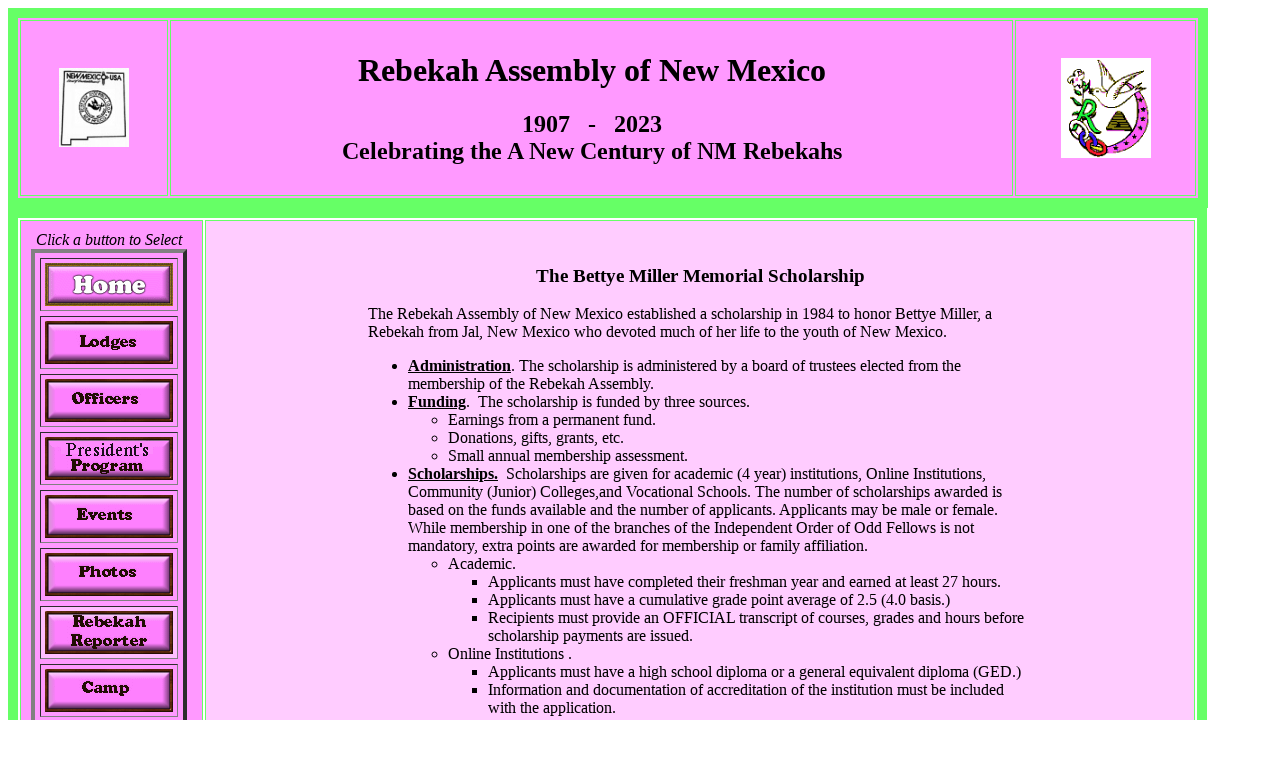

--- FILE ---
content_type: text/html
request_url: https://nmrebekahs.org/RANM_scholarship/RANM_scholarship.html
body_size: 4192
content:
<!DOCTYPE html PUBLIC "-//W3C//DTD XHTML 1.0 Transitional//EN" "http://www.w3.org/TR/xhtml1/DTD/xhtml1-transitional.dtd">
<!-- saved from url=(0014)about:internet -->
<html xmlns="http://www.w3.org/1999/xhtml"><!-- InstanceBegin template="/Templates/RANM_Template.dwt" codeOutsideHTMLIsLocked="false" -->
<head>
<meta http-equiv="Content-Type" content="text/html; charset=iso-8859-1" />
<!-- InstanceBeginEditable name="doctitle" -->
<title>Rebekah Assembly of NM Scholarship</title>
<!-- InstanceEndEditable -->
<style type="text/css">
<!--
a:link {
	text-decoration: none;
	color: #003300;
}
a:visited {
	text-decoration: none;
	color: #006633;
}
a:hover {
	text-decoration: underline;
}
a:active {
	text-decoration: none;
}
a {
	font-style: italic;
}
.style1 {
	font-size: small;
	font-weight: bold;
}
-->
</style>
<!-- InstanceBeginEditable name="head" -->
<style type="text/css">
<!--
.style1 {
	font-size: large;
	font-weight: bold;
}
-->
</style>
<!-- InstanceEndEditable -->
</head>

<body>
<table width="1200" border="10" cellpadding="10" bordercolor="#66FF66" bgcolor="#FF99FF">
  <tr>
    <td align="center" valign="middle" bordercolor="#66FF66"><img src="../RANM_Images/RANM200x.JPG" alt="RANM Centennial" width="70" height="79" /></td>
    <td bordercolor="#66FF66"><div align="center">
      <h1>Rebekah Assembly of New Mexico</h1> 
	 <h2> 1907 &nbsp; - &nbsp; 2023<br />
        Celebrating the A New Century of NM Rebekahs  </h2>
    </div></td>
    <td align="center" valign="middle" bordercolor="#66FF66"><img src="../RANM_Images/Rebekah1-color.gif" alt="Rebekah Emblems" width="90" height="100" /></td>
  </tr>
</table>
<table width="1199" border="10" cellpadding="10" bordercolor="#66FF66">
  <tr>
    <td width="161" align="left" valign="top" bgcolor="#FF99FF">
      <table border="4" cellspacing="5" cellpadding="4">
        <caption>
          <em>Click a button to Select </em>
        </caption>
        <tr bordercolor="#66FF66">
          <td bgcolor="#FF99FF"><a href="../index.html"><img src="../RANM_Images/Buttons/Home.gif" alt="Home" name="Home" width="128" height="43" id="Home" /></a></td>
        </tr>
        <tr bordercolor="#66FF66" bgcolor="#FF99FF">
          <td><a href="../RANM_Lodges/RANM_LodgeList.html"><img src="../RANM_Images/Buttons/Lodges.gif" alt="Lodges" name="Lodges" width="128" height="43" border="0" id="Lodges" /></a></td>
        </tr>
        <tr bordercolor="#66FF66" bgcolor="#FF99FF">
          <td><a href="../RANM_officers/RANM_officers.html"><img src="../RANM_Images/Buttons/Officers.gif" alt="Officers" name="Officers" width="128" height="43" id="Officers" /></a></td>
        </tr>
        <tr bordercolor="#66FF66" bgcolor="#FF99FF">
          <td><a href="../RANM_program/RANM_program.html"><img src="../RANM_Images/Buttons/Program2.gif" alt="Program" name="Program" width="128" height="43" border="0" id="Program" /></a></td>
        </tr>
        <tr bordercolor="#66FF66" bgcolor="#FF99FF">
          <td bgcolor="#FF99FF"><a href="../RANM_events/RANM_events.html"><img src="../RANM_Images/Buttons/Events.gif" alt="Events" name="Events" width="128" height="43" id="Events" /></a></td>
        </tr>
        <tr bordercolor="#66FF66" bgcolor="#FF99FF">
          <td><a href="../RANM_Activities/RANM_Activities.html"></a><a href="../RANM_Activities/RANM_Activities.html"><img src="../RANM_Images/Buttons/Activities.gif" alt="Activities" name="Activities" width="128" height="43" border="0" id="Activities" /></a></td>
        </tr>
        <tr bordercolor="#66FF66" bgcolor="#FF99FF">
          <td align="center" valign="top" bordercolor="#28FF28" bgcolor="#FFBFFF"> <a href="../RANM_RebekahReporter/RANM_RebekahReporter.html"> <img src="../RANM_Images/Buttons/RebekahReporter.gif" alt="Reporter" name="Reporter" width="128" height="43" id="Reporter" /></a></td>
        </tr>
        <tr bordercolor="#66FF66" bgcolor="#FF99FF">
          <td><a href="../RANM_recArea/RANM_recArea.html"><img src="../RANM_Images/Buttons/RecArea.gif" alt="RecArea" name="RecArea" width="128" height="43" id="RecArea" /></a></td>
        </tr>
        <tr bordercolor="#66FF66" bgcolor="#FF99FF">
          <td><a href="RANM_scholarship.html" target="_blank"><img src="../RANM_Images/Buttons/Scholarship.gif" alt="Scholarship" name="Scholarship" width="128" height="43" id="Scholarship" /></a></td>
        </tr>
        <tr bordercolor="#66FF66" bgcolor="#FF99FF">
          <td><a href="../RANM_HomeBd/RANM_HomeBd.html"><img src="../RANM_Images/Buttons/HomeBd.GIF" alt="RecArea" name="RecArea" width="128" height="43" border="0" id="RecArea" /></a></td>
        </tr>
        <tr bordercolor="#66FF66" bgcolor="#FF99FF">
          <td>
            <p><a href="../RANM_ThetaRho/RANM_ThetaRho.html"><img src="../RANM_Images/Buttons/ThetaRho.gif" alt="ThetaRho" name="ThetaRho" width="128" height="43" id="ThetaRho" /></a></p>
          </td>
        </tr>
        <tr bordercolor="#66FF66" bgcolor="#FF99FF">
          <td><a href="../RANM_PastPres/RANM_century.html"><img src="../RANM_Images/Buttons/Century.GIF" alt="A Century of Sessions" name="Century" width="128" height="43" id="Century" /></a></td>
        </tr>
        <tr bordercolor="#66FF66" bgcolor="#FF99FF">
          <td><a href="http://www.ioofnm.org/index.html" target="_blank"><img src="../RANM_Images/Buttons/GLNMwebSite.GIF" alt="GL NM Web Site" name="NMGLwebSites" width="128" height="43" border="0" id="NMGLwebSites" /></a></td>
        </tr>
        <tr bordercolor="#66FF66" bgcolor="#FF99FF">
          <td><a href="http://www.ioofmichigan.org/links/index.shtml" target="_blank"><img src="../RANM_Images/Buttons/IOOFwebSites.gif" alt="IOOF Web Sites" name="IOOFwebSites" width="128" height="43" border="0" id="IOOFwebSites" /></a></td>
        </tr>
        <tr bordercolor="#66FF66" bgcolor="#FF99FF">
          <td><a href="http://www.ioof.org/" target="_blank"><img src="../RANM_Images/Buttons/SGL.gif" alt="IOOF SGL Home Page" name="SGLhome" width="128" height="43" border="0" id="SGLhome" /></a></td>
        </tr>
        <tr bordercolor="#66FF66" bgcolor="#FF99FF">
          <td><a href="http://www.ftc.gov/bcp/edu/pubs/consumer/alerts/alt127.pdf" title="Phishing Alert" target="_blank"><img src="../RANM_Images/Buttons/ConsumerAlert.gif" alt="Consumer Alert" name="ConsumerAlert" width="128" height="43" border="0" id="ConsumerAlert" /></a></td>
        </tr>
        <tr bordercolor="#66FF66" bgcolor="#FF99FF">
          <td><a href="mailto:webmaster@nmrebekahs.org"><img src="../RANM_Images/Buttons/ContactUs.gif" alt="Contact Us" name="Contact" width="128" height="43" border="0" id="Contact" /></a></td>
        </tr>
      </table>
    </td>
    <td width="968" align="center" valign="top" bgcolor="#FFCCFF"><!-- InstanceBeginEditable name="EditRegionMain" -->
<table width="694" cellpadding="10" bordercolor="#FFCCFF">
  <tr>
    <td width="648" align="left" valign="top" bordercolor="#FFCCFF" bgcolor="#FFCCFF"><h3 align="center"><strong>The
        Bettye Miller Memorial Scholarship </strong></h3>
      <p>The
        Rebekah Assembly of New Mexico established a scholarship in 1984 to honor
        Bettye Miller, a Rebekah from Jal, New Mexico who devoted much of her
        life to the youth of New Mexico.</p>
      <ul>
        <li><strong><u>Administration</u></strong>. The scholarship is administered
          by a board of trustees elected from the membership of the Rebekah Assembly.</li>
        <li><strong><u>Funding</u></strong>.&nbsp; The scholarship is funded
          by three sources.</li>
        <ul>
          <li>Earnings from a permanent fund.</li>
          <li>Donations, gifts, grants, etc.</li>
          <li>Small annual membership assessment.</li>
        </ul>
        <li><strong><u>Scholarships.</u></strong>&nbsp; Scholarships are given
          for  academic (4 year) institutions, Online Institutions, Community (Junior) Colleges,and Vocational Schools. The
          number of scholarships awarded is based on the funds available and
          the number of applicants. Applicants may be male or female. While membership
          in one of the branches of the Independent Order of Odd Fellows is not
          mandatory, extra points are awarded for membership or family affiliation.<strong><u></u></strong></li>
        <ul>
          <li>Academic.&nbsp;</li>
          <ul><li>Applicants must have completed their freshman year and earned
              at least 27 hours.</li>
            <li>Applicants must have a cumulative grade point average of 2.5
              (4.0 basis.)</li>
            <li>Recipients must provide an OFFICIAL transcript of courses, grades
              and hours before scholarship payments are issued.</li>
          </ul>
          <li>Online Institutions .</li>
          <ul>
            <li>Applicants must have a high school diploma or a general equivalent
              diploma (GED.)</li>
            <li>Information and documentation of accreditation of the institution must be included with the application.</li>
          </ul>
          <li>Technical/Vocational Schools.</li>
          <ul>
            <li>Applicants must have a high school diploma or a general equivalent
              diploma (GED.)</li>
            <li>The applicant must have been accepted by an approved institution. </li>
          </ul>
        </ul>
        <li><strong>Non-discrimination Policy</strong> - "The Odd Fellows and Rebekahs will not discriminate against any individual on the basis of disability. The I.O.O.F. will make reasonable modifications to policies, practices, or procedures when such modifications are necessary to afford its services and facilities to individuals with disabilities, unless the modifications would fundamentally alter the nature of its services.  The I.O.O.F. will not exclude any individual with a disability from full and equal enjoyment of its services and facilities, unless the individual poses a direct threat to the health or safety of others or him/herself, that cannot be eliminated by modification of policies, practices or procedures or by the provision of auxiliary aids or services.  The I.O.O.F. will not exclude any individual from the full and equal enjoyment of is services and facilities because of the individuals association with a person with a disability. 

Any individual may request a modification in policies, practices or procedures or the provision of auxiliary aids or services by contacting  The I.O.O.F.NON DISCRIMINATION POLICY REQUEST, 422 N. Trade Street, Winston Salem, NC 27101."</li>
        <li><strong><u>Applications.&nbsp; </u></strong></li>
      </ul>
      <ul>
          <ul>
            <li class="style1"><a href="../RANM_Images/Docs/ScholarshipApplication.pdf" target="_self">Click Here to Download a (PDF) Scholarship Application with Rules. </a></li>
              <li>Official rules and applications may be requested by contacting
                <a href="mailto:Scholarship@nmrebekahs.org">Bettye Miller Memorial
                Scholarship Trustees</a>.</li>
              <li>Applications and all required documents must be postmarked on or
                before July 1st of each year.</li>
          </ul>
        <p><strong>Contact</strong>:</p>
      </ul>
      <p>&nbsp;</p></td>
  </tr>
  <caption align="bottom">&nbsp;
  </caption>

  </table>
<p>&nbsp;</p>
<!-- InstanceEndEditable --></td>
  </tr>
  <caption align="bottom">
  <span id="siteseal">
  <script async type="text/javascript" src="https://seal.godaddy.com/getSeal?sealID=6BamppMKm0AtDfKBhpfdAWCKOGI546o3nccpqzXd1xQgytv6xRXH2QtFMc2l"></script>
  </span> &copy;  2006-2024  Nita Imel
  </caption>
</table>
<p>&nbsp;</p>
<p>&nbsp;</p>
</body>
<!-- InstanceEnd --></html>
